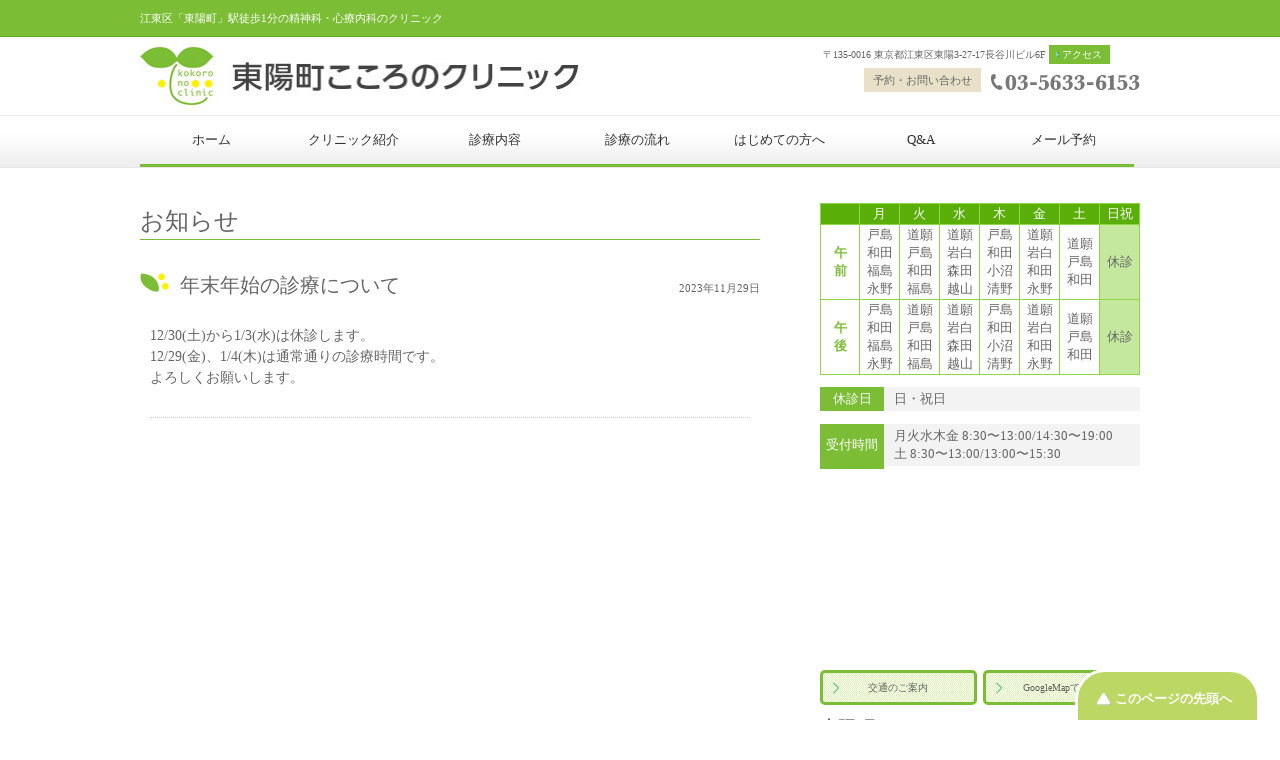

--- FILE ---
content_type: text/html; charset=UTF-8
request_url: https://toyocho-kokoro.com/%E5%B9%B4%E6%9C%AB%E5%B9%B4%E5%A7%8B%E3%81%AE%E8%A8%BA%E7%99%82%E3%81%AB%E3%81%A4%E3%81%84%E3%81%A6-9/
body_size: 8245
content:
<!DOCTYPE html PUBLIC "-//W3C//DTD XHTML 1.0 Transitional//EN" "https://www.w3.org/TR/xhtml1/DTD/xhtml1-transitional.dtd">
<html xmlns="https://www.w3.org/1999/xhtml" dir="ltr" xml:lang="ja" lang="ja" xmlns:fb="https://www.facebook.com/2008/fbml">
<head>
<!-- Google Tag Manager -->
<script>(function(w,d,s,l,i){w[l]=w[l]||[];w[l].push({'gtm.start':
new Date().getTime(),event:'gtm.js'});var f=d.getElementsByTagName(s)[0],
j=d.createElement(s),dl=l!='dataLayer'?'&l='+l:'';j.async=true;j.src=
'https://www.googletagmanager.com/gtm.js?id='+i+dl;f.parentNode.insertBefore(j,f);
})(window,document,'script','dataLayer','GTM-KKSDX9G');</script>
<!-- End Google Tag Manager -->
<meta http-equiv="Content-Type" content="text/html; charset=UTF-8" />
<title>年末年始の診療について | 精神科・心療内科なら江東区「東陽町こころのクリニック」</title>
<meta name="viewport" content="width=device-width,initial-scale=1.0,minimum-scale=1.0,maximum-scale=1.0,user-scalable=no">
<meta http-equiv="Content-Style-Type" content="text/css" />
<meta http-equiv="Content-Script-Type" content="text/javascript" />
<!--[if IE]><meta http-equiv="imagetoolbar" content="no" /><![endif]-->

<link rel="stylesheet" href="https://toyocho-kokoro.com/wp-content/themes/keni62_wp_healthy_150506/common.css" type="text/css" media="all" />
<link rel="stylesheet" href="https://toyocho-kokoro.com/wp-content/themes/keni62_wp_healthy_150506/layout.css" type="text/css" media="all" />
<link rel="stylesheet" href="https://toyocho-kokoro.com/wp-content/themes/keni62_wp_healthy_150506/design.css" type="text/css" media="all" />
<link rel="stylesheet" href="https://toyocho-kokoro.com/wp-content/themes/keni62_wp_healthy_150506/mobile_layout.css" type="text/css" media="all" />
<link rel="stylesheet" href="https://toyocho-kokoro.com/wp-content/themes/keni62_wp_healthy_150506/advanced.css" type="text/css" media="all" />
<link rel="stylesheet" href="https://toyocho-kokoro.com/wp-content/themes/keni62_wp_healthy_150506/print.css" type="text/css" media="print" />
<link rel="stylesheet" href="https://toyocho-kokoro.com/wp-content/themes/keni62_wp_healthy_150506/original.css" type="text/css" media="all" />
<link rel="stylesheet" href="https://toyocho-kokoro.com/wp-content/themes/keni62_wp_healthy_150506/jquery.bxslider.css" type="text/css" media="all" />
<link rel="shortcut icon" type="image/x-icon" href="https://toyocho-kokoro.com/wp-content/themes/keni62_wp_healthy_150506/favicon.ico" />
<link rel="apple-touch-icon" href="https://toyocho-kokoro.com/wp-content/themes/keni62_wp_healthy_150506/images/home-icon.png" />
<link rel="alternate" type="application/atom+xml" title="東陽町 こころのクリニック Atom Feed" href="https://toyocho-kokoro.com/feed/atom/" />
<link rel="alternate" type="application/rss+xml" title="東陽町 こころのクリニック &raquo; フィード" href="https://toyocho-kokoro.com/feed/" />
<link rel="alternate" type="application/rss+xml" title="東陽町 こころのクリニック &raquo; コメントフィード" href="https://toyocho-kokoro.com/comments/feed/" />
		<script type="text/javascript">
			window._wpemojiSettings = {"baseUrl":"https:\/\/s.w.org\/images\/core\/emoji\/72x72\/","ext":".png","source":{"concatemoji":"https:\/\/toyocho-kokoro.com\/wp-includes\/js\/wp-emoji-release.min.js?ver=4.2.1"}};
			!function(a,b,c){function d(a){var c=b.createElement("canvas"),d=c.getContext&&c.getContext("2d");return d&&d.fillText?(d.textBaseline="top",d.font="600 32px Arial","flag"===a?(d.fillText(String.fromCharCode(55356,56812,55356,56807),0,0),c.toDataURL().length>3e3):(d.fillText(String.fromCharCode(55357,56835),0,0),0!==d.getImageData(16,16,1,1).data[0])):!1}function e(a){var c=b.createElement("script");c.src=a,c.type="text/javascript",b.getElementsByTagName("head")[0].appendChild(c)}var f;c.supports={simple:d("simple"),flag:d("flag")},c.supports.simple&&c.supports.flag||(f=c.source||{},f.concatemoji?e(f.concatemoji):f.wpemoji&&f.twemoji&&(e(f.twemoji),e(f.wpemoji)))}(window,document,window._wpemojiSettings);
		</script>
		<style type="text/css">
img.wp-smiley,
img.emoji {
	display: inline !important;
	border: none !important;
	box-shadow: none !important;
	height: 1em !important;
	width: 1em !important;
	margin: 0 .07em !important;
	vertical-align: -0.1em !important;
	background: none !important;
	padding: 0 !important;
}
</style>
<script type='text/javascript' src='https://toyocho-kokoro.com/wp-includes/js/jquery/jquery.js?ver=1.11.2'></script>
<script type='text/javascript' src='https://toyocho-kokoro.com/wp-includes/js/jquery/jquery-migrate.min.js?ver=1.2.1'>
</script>
<script type='text/javascript' src="https://ajax.googleapis.com/ajax/libs/jquery/1.11.2/jquery.min.js"></script>
<script type='text/javascript' src='https://toyocho-kokoro.com/wp-content/themes/keni62_wp_healthy_150506/js/heightLine.js'>
</script>
<link rel="EditURI" type="application/rsd+xml" title="RSD" href="https://toyocho-kokoro.com/xmlrpc.php?rsd" />
<link rel="wlwmanifest" type="application/wlwmanifest+xml" href="https://toyocho-kokoro.com/wp-includes/wlwmanifest.xml" /> 
<meta name="generator" content="WordPress 4.2.1" />
<link rel="stylesheet" href="https://toyocho-kokoro.com/wp-content/themes/keni62_wp_healthy_150506/original.css" type="text/css" media="all" />
<script type='text/javascript' src='https://toyocho-kokoro.com/wp-content/themes/keni62_wp_healthy_150506/js/original.js'></script>
<script type='text/javascript' src='https://toyocho-kokoro.com/wp-content/themes/keni62_wp_healthy_150506/js/auto_birth.js'></script>
<script type='text/javascript' src='https://toyocho-kokoro.com/wp-content/themes/keni62_wp_healthy_150506/js/jquery.bxslider.min.js'></script>
<script src="https://toyocho-kokoro.com/wp-content/themes/keni62_wp_healthy_150506/js/jquery.autoKana.js"></script>
<script type="text/javascript">
$(document).ready(function(){
});
</script>

<script type='text/javascript'>
$(window).load(function() {
$(".s_box").heightLine();
});
</script>
<script type="text/javascript">
$(document).ready(function(){
$('.bxslider').bxSlider({
		auto:true,
		speed:1000,
		mode: 'fade',
		captions: false,
		pager: false
	});

});
</script>


<!-- All in One SEO Pack 2.3.12 by Michael Torbert of Semper Fi Web Design[744,764] -->
<meta name="description"  content="12/30(土)から1/3(水)は休診します。 12/29(金)、1/4(木)は通常通りの診療時間です。 よろしくお願いします。" />

<link rel="canonical" href="https://toyocho-kokoro.com/%e5%b9%b4%e6%9c%ab%e5%b9%b4%e5%a7%8b%e3%81%ae%e8%a8%ba%e7%99%82%e3%81%ab%e3%81%a4%e3%81%84%e3%81%a6-9/" />
<!-- /all in one seo pack -->
<link rel='dns-prefetch' href='//ajax.googleapis.com' />
<link rel='dns-prefetch' href='//s.w.org' />
<link rel="alternate" type="application/rss+xml" title="精神科・心療内科なら江東区「東陽町こころのクリニック」 &raquo; フィード" href="https://toyocho-kokoro.com/feed/" />
<link rel="alternate" type="application/rss+xml" title="精神科・心療内科なら江東区「東陽町こころのクリニック」 &raquo; コメントフィード" href="https://toyocho-kokoro.com/comments/feed/" />
		<script type="text/javascript">
			window._wpemojiSettings = {"baseUrl":"https:\/\/s.w.org\/images\/core\/emoji\/2.2.1\/72x72\/","ext":".png","svgUrl":"https:\/\/s.w.org\/images\/core\/emoji\/2.2.1\/svg\/","svgExt":".svg","source":{"concatemoji":"https:\/\/toyocho-kokoro.com\/wp-includes\/js\/wp-emoji-release.min.js?ver=4.7.29"}};
			!function(t,a,e){var r,n,i,o=a.createElement("canvas"),l=o.getContext&&o.getContext("2d");function c(t){var e=a.createElement("script");e.src=t,e.defer=e.type="text/javascript",a.getElementsByTagName("head")[0].appendChild(e)}for(i=Array("flag","emoji4"),e.supports={everything:!0,everythingExceptFlag:!0},n=0;n<i.length;n++)e.supports[i[n]]=function(t){var e,a=String.fromCharCode;if(!l||!l.fillText)return!1;switch(l.clearRect(0,0,o.width,o.height),l.textBaseline="top",l.font="600 32px Arial",t){case"flag":return(l.fillText(a(55356,56826,55356,56819),0,0),o.toDataURL().length<3e3)?!1:(l.clearRect(0,0,o.width,o.height),l.fillText(a(55356,57331,65039,8205,55356,57096),0,0),e=o.toDataURL(),l.clearRect(0,0,o.width,o.height),l.fillText(a(55356,57331,55356,57096),0,0),e!==o.toDataURL());case"emoji4":return l.fillText(a(55357,56425,55356,57341,8205,55357,56507),0,0),e=o.toDataURL(),l.clearRect(0,0,o.width,o.height),l.fillText(a(55357,56425,55356,57341,55357,56507),0,0),e!==o.toDataURL()}return!1}(i[n]),e.supports.everything=e.supports.everything&&e.supports[i[n]],"flag"!==i[n]&&(e.supports.everythingExceptFlag=e.supports.everythingExceptFlag&&e.supports[i[n]]);e.supports.everythingExceptFlag=e.supports.everythingExceptFlag&&!e.supports.flag,e.DOMReady=!1,e.readyCallback=function(){e.DOMReady=!0},e.supports.everything||(r=function(){e.readyCallback()},a.addEventListener?(a.addEventListener("DOMContentLoaded",r,!1),t.addEventListener("load",r,!1)):(t.attachEvent("onload",r),a.attachEvent("onreadystatechange",function(){"complete"===a.readyState&&e.readyCallback()})),(r=e.source||{}).concatemoji?c(r.concatemoji):r.wpemoji&&r.twemoji&&(c(r.twemoji),c(r.wpemoji)))}(window,document,window._wpemojiSettings);
		</script>
		<style type="text/css">
img.wp-smiley,
img.emoji {
	display: inline !important;
	border: none !important;
	box-shadow: none !important;
	height: 1em !important;
	width: 1em !important;
	margin: 0 .07em !important;
	vertical-align: -0.1em !important;
	background: none !important;
	padding: 0 !important;
}
</style>
<link rel='stylesheet' id='contact-form-7-css'  href='https://toyocho-kokoro.com/wp-content/plugins/contact-form-7/includes/css/styles.css?ver=4.7' type='text/css' media='all' />
<link rel='stylesheet' id='jquery-ui-smoothness-css'  href='https://toyocho-kokoro.com/wp-content/plugins/contact-form-7/includes/js/jquery-ui/themes/smoothness/jquery-ui.min.css?ver=1.10.3' type='text/css' media='screen' />
<script type='text/javascript' src='https://ajax.googleapis.com/ajax/libs/jqueryui/1.10.3/i18n/jquery.ui.datepicker-ja.js?ver=4.7.29'></script>
<script type='text/javascript' src='https://toyocho-kokoro.com/wp-includes/js/jquery/jquery.js?ver=1.12.4'></script>
<script type='text/javascript' src='https://toyocho-kokoro.com/wp-includes/js/jquery/jquery-migrate.min.js?ver=1.4.1'></script>
<link rel='https://api.w.org/' href='https://toyocho-kokoro.com/wp-json/' />
<link rel="EditURI" type="application/rsd+xml" title="RSD" href="https://toyocho-kokoro.com/xmlrpc.php?rsd" />
<link rel="wlwmanifest" type="application/wlwmanifest+xml" href="https://toyocho-kokoro.com/wp-includes/wlwmanifest.xml" /> 
<link rel='prev' title='12/6の越山外来は休診します' href='https://toyocho-kokoro.com/126%e3%81%ae%e8%b6%8a%e5%b1%b1%e5%a4%96%e6%9d%a5%e3%81%af%e4%bc%91%e8%a8%ba%e3%81%97%e3%81%be%e3%81%99/' />
<link rel='next' title='2/26(月) 永野医師は休診します' href='https://toyocho-kokoro.com/226%e6%9c%88-%e6%b0%b8%e9%87%8e%e5%8c%bb%e5%b8%ab%e3%81%af%e4%bc%91%e8%a8%ba%e3%81%97%e3%81%be%e3%81%99/' />
<meta name="generator" content="WordPress 4.7.29" />
<link rel='shortlink' href='https://toyocho-kokoro.com/?p=1152' />
<link rel="alternate" type="application/json+oembed" href="https://toyocho-kokoro.com/wp-json/oembed/1.0/embed?url=https%3A%2F%2Ftoyocho-kokoro.com%2F%25e5%25b9%25b4%25e6%259c%25ab%25e5%25b9%25b4%25e5%25a7%258b%25e3%2581%25ae%25e8%25a8%25ba%25e7%2599%2582%25e3%2581%25ab%25e3%2581%25a4%25e3%2581%2584%25e3%2581%25a6-9%2F" />
<link rel="alternate" type="text/xml+oembed" href="https://toyocho-kokoro.com/wp-json/oembed/1.0/embed?url=https%3A%2F%2Ftoyocho-kokoro.com%2F%25e5%25b9%25b4%25e6%259c%25ab%25e5%25b9%25b4%25e5%25a7%258b%25e3%2581%25ae%25e8%25a8%25ba%25e7%2599%2582%25e3%2581%25ab%25e3%2581%25a4%25e3%2581%2584%25e3%2581%25a6-9%2F&#038;format=xml" />
<meta name="google-site-verification" content="hb4BkkTqnw6E3vai-9EpML8JO8b_X615PWgR2HH7n3U" />
</head>

<body class="home blog logged-in col1">
<!-- Google Tag Manager (noscript) -->
<noscript><iframe src="https://www.googletagmanager.com/ns.html?id=GTM-KKSDX9G"
height="0" width="0" style="display:none;visibility:hidden"></iframe></noscript>
<!-- End Google Tag Manager (noscript) -->

<div id="fb-root"></div>
<div id="container">

<div id="top">
<div id="top-in">
<h1>江東区「東陽町」駅徒歩1分の精神科・心療内科のクリニック</h1>
</div>
</div>
<!--▼ヘッダー-->
<div id="header">
<div id="header-in">

<div id="header-title">
  <p class="header-logo"><a href="https://toyocho-kokoro.com"><img src="https://toyocho-kokoro.com/original_img/top_03.jpg" width="100%" /></a></p>
  <div class="header-title-in">
    <p class="f_address">〒135-0016 東京都江東区東陽3-27-17長谷川ビル6F <span class="ac_btn"><a href="https://toyocho-kokoro.com/%E3%82%AF%E3%83%AA%E3%83%8B%E3%83%83%E3%82%AF%E7%B4%B9%E4%BB%8B#tra_info">アクセス</a></span></p>
    <p class="contact_btn"><span>予約・お問い合わせ</span>　<img class="tel_link01" src="https://toyocho-kokoro.com/original_img/h_tel.png" width="100%" /><a class="tel_link02" href="tel:0356336153"><img src="https://toyocho-kokoro.com/original_img/h_tel.png" width="100%" /></a></p>
  </div>
</div>
<!--
<h1>東陽町 こころのクリニック</h1>
-->
</div>



</div>
</div>
<!--▲ヘッダー-->


<!--▼グローバルナビ-->

<div id="global-nav">
<dl id="global-nav-in">
<dt class="btn-gnav">メニュー</dt>
<dd class="menu-wrap">
<ul id="menu" class="menu">
<li id="menu-item-46" class="first menu-item menu-item-type-custom menu-item-object-custom menu-item-46"><a href="/">ホーム</a></li>
<li id="menu-item-192" class="menu-item menu-item-type-post_type menu-item-object-page menu-item-192"><a href="https://toyocho-kokoro.com/%e3%82%af%e3%83%aa%e3%83%8b%e3%83%83%e3%82%af%e7%b4%b9%e4%bb%8b/">クリニック紹介</a></li>
<li id="menu-item-224" class="menu-item menu-item-type-post_type menu-item-object-page menu-item-has-children menu-item-224"><a href="https://toyocho-kokoro.com/%e8%a8%ba%e7%99%82%e5%86%85%e5%ae%b9/">診療内容</a><ul class="sub-menu">	<li id="menu-item-372" class="menu-item menu-item-type-post_type menu-item-object-page menu-item-372"><a href="https://toyocho-kokoro.com/%e8%a8%ba%e7%99%82%e5%86%85%e5%ae%b9-%e3%81%86%e3%81%a4%e7%97%85/">うつ病</a></li>
<li id="menu-item-540" class="menu-item menu-item-type-post_type menu-item-object-page menu-item-540"><a href="https://toyocho-kokoro.com/%e8%a8%ba%e7%99%82%e5%86%85%e5%ae%b9-%e5%8f%8c%e6%a5%b5%e6%80%a7%e9%9a%9c%e5%ae%b3/">双極性障害</a></li>
<li id="menu-item-373" class="menu-item menu-item-type-post_type menu-item-object-page menu-item-373"><a href="https://toyocho-kokoro.com/%e8%a8%ba%e7%99%82%e5%86%85%e5%ae%b9-%e7%9d%a1%e7%9c%a0%e9%9a%9c%e5%ae%b3/">睡眠障害</a></li>
<li id="menu-item-374" class="menu-item menu-item-type-post_type menu-item-object-page menu-item-374"><a href="https://toyocho-kokoro.com/%e8%a8%ba%e7%99%82%e5%86%85%e5%ae%b9-%e4%b8%8d%e5%ae%89%e9%9a%9c%e5%ae%b3/">不安障害</a></li>
<li id="menu-item-375" class="menu-item menu-item-type-post_type menu-item-object-page menu-item-375"><a href="https://toyocho-kokoro.com/%e8%a8%ba%e7%99%82%e5%86%85%e5%ae%b9-%e5%bc%b7%e8%bf%ab%e6%80%a7%e9%9a%9c%e5%ae%b3/">強迫性障害</a></li>
<li id="menu-item-543" class="menu-item menu-item-type-post_type menu-item-object-page menu-item-543"><a href="https://toyocho-kokoro.com/%e8%a8%ba%e7%99%82%e5%86%85%e5%ae%b9-%e9%81%a9%e5%bf%9c%e9%9a%9c%e5%ae%b3/">適応障害</a></li>
<li id="menu-item-581" class="menu-item menu-item-type-post_type menu-item-object-page menu-item-581"><a href="https://toyocho-kokoro.com/%e8%a8%ba%e7%99%82%e5%86%85%e5%ae%b9-%e7%99%ba%e9%81%94%e9%9a%9c%e5%ae%b3/">発達障害</a></li>
<li id="menu-item-376" class="menu-item menu-item-type-post_type menu-item-object-page menu-item-376"><a href="https://toyocho-kokoro.com/%e8%a8%ba%e7%99%82%e5%86%85%e5%ae%b9-%e5%bf%83%e8%ba%ab%e7%97%87%e3%83%bb%e8%ba%ab%e4%bd%93%e8%a1%a8%e7%8f%be%e6%80%a7%e9%9a%9c%e5%ae%b3/">心身症・身体表現性障害</a></li>
<li id="menu-item-377" class="menu-item menu-item-type-post_type menu-item-object-page menu-item-377"><a href="https://toyocho-kokoro.com/%e8%a8%ba%e7%99%82%e5%86%85%e5%ae%b9-%e7%b5%b1%e5%90%88%e5%a4%b1%e8%aa%bf%e7%97%87/">統合失調症</a></li>
<li id="menu-item-378" class="menu-item menu-item-type-post_type menu-item-object-page menu-item-378"><a href="https://toyocho-kokoro.com/%e8%a8%ba%e7%99%82%e5%86%85%e5%ae%b9-%e8%aa%8d%e7%9f%a5%e7%97%87/">認知症</a></li>
<li id="menu-item-371" class="menu-item menu-item-type-post_type menu-item-object-page menu-item-371"><a href="https://toyocho-kokoro.com/%e8%a8%ba%e7%99%82%e5%86%85%e5%ae%b9-%e3%82%ab%e3%82%a6%e3%83%b3%e3%82%bb%e3%83%aa%e3%83%b3%e3%82%b0/">カウンセリング</a></li>
</ul></li>
<li id="menu-item-355" class="menu-item menu-item-type-post_type menu-item-object-page menu-item-355"><a href="https://toyocho-kokoro.com/%e8%a8%ba%e7%99%82%e3%81%ae%e6%b5%81%e3%82%8c/">診療の流れ</a></li>
<li id="menu-item-309" class="menu-item menu-item-type-post_type menu-item-object-page menu-item-309"><a href="https://toyocho-kokoro.com/%e3%81%af%e3%81%98%e3%82%81%e3%81%a6%e3%81%ae%e6%96%b9%e3%81%b8/">はじめての方へ</a></li>
<li id="menu-item-356" class="menu-item menu-item-type-post_type menu-item-object-page menu-item-356"><a href="https://toyocho-kokoro.com/%e3%82%88%e3%81%8f%e3%81%82%e3%82%8b%e3%81%94%e8%b3%aa%e5%95%8f/">Q&#038;A</a></li>
<li id="menu-item-260" class="menu-item menu-item-type-post_type menu-item-object-page menu-item-260"><a href="https://toyocho-kokoro.com/%e3%83%a1%e3%83%bc%e3%83%ab%e3%81%a7%e3%81%ae%e3%81%94%e4%ba%88%e7%b4%84/">メール予約</a></li>
<li id="menu-item-1035" class="menu-item menu-item-type-custom menu-item-object-custom menu-item-1035"><a href="https://toyocho-kokoro.com/%e3%82%af%e3%83%aa%e3%83%8b%e3%83%83%e3%82%af%e7%b4%b9%e4%bb%8b/#to-access">アクセス</a></li>
</ul>
</dd>
</dl>
</div>



<!--
<div id="global-nav">
<dl id="global-nav-in">
<dt class="btn-gnav">メニュー</dt>
<dd class="menu-wrap">
<ul id="menu" class="menu">
<li id="menu-item-46" class="first menu-item menu-item-type-custom menu-item-object-custom current-menu-item current_page_item menu-item-46"><a href="/">ホーム</a></li>
<li id="menu-item-55" class="menu-item menu-item-type-custom menu-item-object-custom menu-item-55"><a href="/クリニック紹介/">クリニック紹介</a></li>
<li id="menu-item-58" class="menu-item menu-item-type-custom menu-item-object-custom menu-item-58"><a href="/診療内容/">診療内容</a></li>
<li id="menu-item-61" class="menu-item menu-item-type-custom menu-item-object-custom menu-item-61"><a href="/診療の流れ/">診療の流れ</a></li>
<li id="menu-item-68" class="menu-item menu-item-type-custom menu-item-object-custom menu-item-68"><a href="/初めての方へ/">初めての方へ</a></li>
<li id="menu-item-84" class="menu-item menu-item-type-custom menu-item-object-custom menu-item-84"><a href="/お知らせ/">お知らせ</a></li>
<li id="menu-item-47" class="menu-item menu-item-type-custom menu-item-object-custom menu-item-47"><a href="/Q&A/">Q&#038;A</a></li>
<li id="menu-item-52" class="menu-item menu-item-type-custom menu-item-object-custom menu-item-52"><a href="/お問い合わせ">お問い合わせ</a></li>
</ul>
</dd>
</dl>
</div>
-->
<!--▲グローバルナビ-->



<!--main-->
<div id="main">
<!--main-in-->
<!-- <div id="main-in"> -->

<!--▼パン屑ナビ-->
<!--
<div id="breadcrumbs">
<ol>
<li class="first" itemscope="itemscope" itemtype="https://data-vocabulary.org/Breadcrumb"><a href="https://toyocho-kokoro.com" itemprop="url"><span itemprop="title">精神科・心療内科なら江東区「東陽町こころのクリニック」 TOP</span></a></li>
<li itemscope="itemscope" itemtype="https://data-vocabulary.org/Breadcrumb"><a href="https://toyocho-kokoro.com/news/" title="news の全投稿を表示" rel="category tag" itemprop="url"><span itemprop="title">news</span></a></li>
<li><span>年末年始の診療について</span></li>
</ol>
</div>
-->
<!--▲パン屑ナビ-->

<!--▽メイン＆サブ-->

<div id="primary">
<h2 class="common_title">
			お知らせ
	</h2>
<!--▽メインコンテンツ-->
<div id="main-contents">



<div class="post">
<h2 class="post-title clearfix"><span class="date">2023年11月29日</span>年末年始の診療について</h2>
<!--
<p class="post-meta"><span class="post-data">2023年11月29日</span> [<span class="post-cat"><a href="https://toyocho-kokoro.com/news/" rel="category tag">news</a></span>]</p>

<ul class="sb m20-b">
<li class="sb-tweet"></li>
<li class="sb-hatebu"></li>
<li class="sb-gplus"></li>
<li class="sb-fb-like"></li>
</ul>-->
<div class="contents clearfix">

	<div class="article">
	<!--本文-->
	<p>12/30(土)から1/3(水)は休診します。<br />
12/29(金)、1/4(木)は通常通りの診療時間です。<br />
よろしくお願いします。</p>
	<!--/本文-->
	</div>
	<!--/article-->

	
	
</div>
<!--

<ul class="sb m20-b">
<li class="sb-tweet"></li>
<li class="sb-hatebu"></li>
<li class="sb-gplus"></li>
<li class="sb-fb-like"></li>
</ul>-->
</div>
<!--/post-->

<!--comment-->

<!--/comment-->




</div>
<!--△メインコンテンツ-->


<!--▽サブコンテンツ-->
<!--	<div id="sub-contents" class="sub-column">
	<div class="sub-contents-btn">サブコンテンツ</div>
	<div id="sub-contents-in">
</div>
</div>
-->
<!--△サブコンテンツ-->

</div><!--/primary-->

<!--△メイン＆サブ-->


<!-- サイドバー -->
<div id="side_bar">
<table>
<tbody>
<tr class="bg01">
<th></th>
<td>月</td>
<td>火</td>
<td>水</td>
<td>木</td>
<td>金</td>
<td>土</td>
<td>日祝</td>
</tr>
<tr>
<th class="bg02">午<br />前</th>
<td>戸島<br />和田<br />福島<br />永野</td>
<td>道願<br />戸島<br />和田<br />福島</td>
<td>道願<br />岩白<br />森田<br />越山</td>
<td>戸島<br />和田<br />小沼<br />清野</td>
<td>道願<br />岩白<br />和田<br />永野</td>
<td>道願<br />戸島<br />和田</td>
<td class="bg03">休診</td>
</tr>
<tr>
<th class="bg02">午<br />後</th>
<td>戸島<br />和田<br />福島<br />永野</td>
<td>道願<br />戸島<br />和田<br />福島</td>
<td>道願<br />岩白<br />森田<br />越山</td>
<td>戸島<br />和田<br />小沼<br />清野</td>
<td>道願<br />岩白<br />和田<br />永野</td>
<td>道願<br />戸島<br />和田</td>
<td class="bg03">休診</td>
</tr>
</tbody>
</table>
<dl class="side01 clearfix"><dt>休診日</dt><dd>日・祝日</dd></dl><dl class="side01 side02 clearfix"><dt>受付時間</dt><dd>月火水木金 8:30〜13:00/14:30〜19:00<br />
土 8:30〜13:00/13:00〜15:30</dd></dl>
<div class="access_left02"><iframe style="border: 0;" src="https://www.google.com/maps/embed?pb=!1m18!1m12!1m3!1d3241.2549615407333!2d139.8161375!3d35.670723599999995!2m3!1f0!2f0!3f0!3m2!1i1024!2i768!4f13.1!3m3!1m2!1s0x601888ffa132d26f%3A0x957888c4474d2b4a!2z44CSMTM1LTAwMTYg5p2x5Lqs6YO95rGf5p2x5Yy65p2x6Zm977yT5LiB55uu77yS77yX4oiS77yR77yXIOmVt-iwt-W3neODk-ODqw!5e0!3m2!1sja!2sjp!4v1431018417711" width="300" height="150" frameborder="0"></iframe></div>
<div class="access_right_sp02 clearfix">
<p class="btn01 traf"><a href="https://toyocho-kokoro.com/%E3%82%AF%E3%83%AA%E3%83%8B%E3%83%83%E3%82%AF%E7%B4%B9%E4%BB%8B#tra_info" data-ajax="false">交通のご案内</a></p>
<p class="btn01 google"><a href="https://goo.gl/maps/z0U2g" target="_blank">GoogleMapで見る</a></p>

</div>
<div class="access_right_sp02">
<h3>東陽町こころのクリニック</h3>
<p class="address">〒135-0016 東京都江東区東陽3-27-17 長谷川ビル6F</p>
<p class="contact_btn02">予約・お問い合わせ</p>
<p class="tel"><img class="tel_link01" src="https://toyocho-kokoro.com/original_img/top_10.jpg" alt="03-5633-6153" width="100%" /><a class="tel_link02" href="tel:0356336153"><img src="https://toyocho-kokoro.com/original_img/top_10.jpg" alt="03-5633-6153" width="100%" /></a></p>

</div>
<ul class="side_bar_menu">
<li><a href="https://toyocho-kokoro.com/クリニック紹介/">クリニック紹介</a></li>
	<li><a href="https://toyocho-kokoro.com/はじめての方へ/">はじめて受診する方へ</a></li>
	<li><a href="https://toyocho-kokoro.com/診療内容/">診療内容</a></li>
	<li><a href="https://toyocho-kokoro.com/診療の流れ/">診療の流れ</a></li>
	<li><a href="https://toyocho-kokoro.com/よくあるご質問/">Q&amp;A</a></li>
</ul>
<p class="banner01"><a href="https://toyocho-kokoro.com/%E5%8F%97%E8%A8%BA%E3%82%92%E5%8B%A7%E3%82%81%E3%82%89%E3%82%8C%E3%81%9F%E6%96%B9%E3%81%AB/">他の科から精神科・心療内科の<br />受診を勧められた方に</a></p>
<ul class="side_bar_menu"><li><a href="https://toyocho-kokoro.com/クリニック紹介/#staff">スタッフ募集</a></li></ul>
<p class="contact_form"><a href="https://toyocho-kokoro.com/メールでのご予約/">メールでのご予約はこちら</a></p>

</div>
<!--sidebar-->



<!-- </div> -->
<!--/main-in-->
<p class="bottom_menu"><span><a href="https://toyocho-kokoro.com/サイトマップ/">サイトマップ</a></span>　<span><a href="https://toyocho-kokoro.com/リンク/">リンク</a></span></p>
</div>
<!--/main-->


</div>
<!--▼フッター-->
<div id="footer">
<div id="footer-in">


<!--アドレスエリア-->
<div class="area01">
<p class="f_title"><a href="https://toyocho-kokoro.com/"><img src="../../../original_img/top_33.jpg" width="100%" alt="東陽町こころのクリニック"></a></p>
<p class="sub">精神科・心療内科のクリニック</p></br>
<p class="sub"><a href="https://shinagawa-kokoro.com/" target="_blank" style="color:#434343;link:#434343;vlink:#434343;alink:#434343;">港区品川・泉岳寺・白金・高輪エリアなら</br>「品川こころのクリニック」</a></p>
</div>
<!--/アドレスエリア-->


<!--フッターメニュー-->
<div class="area02">

<p class="f_address">〒135-0016 東京都江東区東陽3-27-17 長谷川ビル6F　<span class="ac_btn"><a href="https://toyocho-kokoro.com/%E3%82%AF%E3%83%AA%E3%83%8B%E3%83%83%E3%82%AF%E7%B4%B9%E4%BB%8B#tra_info">アクセス</a></span></p>
<p class="contact_btn"><a href="https://toyocho-kokoro.com/メールでのご予約/"><span>メールでのご予約</span></a>　<img src="https://toyocho-kokoro.com/original_img/top_41.jpg" width="100%" /></p>


</div>
<!--/フッターメニュー-->


</div>

</div>
<!--▲フッター-->




<!--コピーライト-->
<div class="copyright">
<p><small>東陽町 こころのクリニック <span>All Rights Reserved.</span></small></p>
</div>
<!--/コピーライト-->



<!--▼ページの先頭へ戻る-->
<p class="page-top"><a href="#container">このページの先頭へ</a></p>
<!--▲ページの先頭へ戻る-->

<script>
        jQuery(function() {
            jQuery('#main-image-in .dropdow').click(function() {
                jQuery(this).children('ul').toggleClass('active');
            })
        })
    </script>
<script type='text/javascript' src='https://toyocho-kokoro.com/wp-content/plugins/contact-form-7/includes/js/jquery.form.min.js?ver=3.51.0-2014.06.20'></script>
<script type='text/javascript'>
/* <![CDATA[ */
var _wpcf7 = {"recaptcha":{"messages":{"empty":"\u3042\u306a\u305f\u304c\u30ed\u30dc\u30c3\u30c8\u3067\u306f\u306a\u3044\u3053\u3068\u3092\u8a3c\u660e\u3057\u3066\u304f\u3060\u3055\u3044\u3002"}},"jqueryUi":"1"};
/* ]]> */
</script>
<script type='text/javascript' src='https://toyocho-kokoro.com/wp-content/plugins/contact-form-7/includes/js/scripts.js?ver=4.7'></script>
<script type='text/javascript' src='https://toyocho-kokoro.com/wp-content/themes/keni62_wp_healthy_150506/js/utility.js?ver=4.7.29'></script>
<script type='text/javascript' src='https://toyocho-kokoro.com/wp-content/themes/keni62_wp_healthy_150506/js/socialButton.js?ver=4.7.29'></script>
<script type='text/javascript' src='https://toyocho-kokoro.com/wp-includes/js/jquery/ui/core.min.js?ver=1.11.4'></script>
<script type='text/javascript' src='https://toyocho-kokoro.com/wp-includes/js/jquery/ui/datepicker.min.js?ver=1.11.4'></script>
<script type='text/javascript'>
jQuery(document).ready(function(jQuery){jQuery.datepicker.setDefaults({"closeText":"\u9589\u3058\u308b","currentText":"\u4eca\u65e5","monthNames":["1\u6708","2\u6708","3\u6708","4\u6708","5\u6708","6\u6708","7\u6708","8\u6708","9\u6708","10\u6708","11\u6708","12\u6708"],"monthNamesShort":["1\u6708","2\u6708","3\u6708","4\u6708","5\u6708","6\u6708","7\u6708","8\u6708","9\u6708","10\u6708","11\u6708","12\u6708"],"nextText":"\u6b21","prevText":"\u524d","dayNames":["\u65e5\u66dc\u65e5","\u6708\u66dc\u65e5","\u706b\u66dc\u65e5","\u6c34\u66dc\u65e5","\u6728\u66dc\u65e5","\u91d1\u66dc\u65e5","\u571f\u66dc\u65e5"],"dayNamesShort":["\u65e5","\u6708","\u706b","\u6c34","\u6728","\u91d1","\u571f"],"dayNamesMin":["\u65e5","\u6708","\u706b","\u6c34","\u6728","\u91d1","\u571f"],"dateFormat":"yy\u5e74mm\u6708d\u65e5","firstDay":1,"isRTL":false});});
</script>
<script type='text/javascript' src='https://toyocho-kokoro.com/wp-includes/js/jquery/ui/widget.min.js?ver=1.11.4'></script>
<script type='text/javascript' src='https://toyocho-kokoro.com/wp-includes/js/jquery/ui/button.min.js?ver=1.11.4'></script>
<script type='text/javascript' src='https://toyocho-kokoro.com/wp-includes/js/jquery/ui/spinner.min.js?ver=1.11.4'></script>
<script type='text/javascript' src='https://toyocho-kokoro.com/wp-includes/js/wp-embed.min.js?ver=4.7.29'></script>


</body>
<!--単一記事の投稿-->
</html>

--- FILE ---
content_type: text/css
request_url: https://toyocho-kokoro.com/wp-content/themes/keni62_wp_healthy_150506/original.css
body_size: 8350
content:
@charset "utf-8";
/* CSS Document */
* {
	box-sizing: border-box;	
}
body {
	font-family: "ヒラギノ角ゴ Pro W3", "Hiragino Kaku Gothic Pro";
	color: #666666;
	font-size: 12.5px;
	overflow: hidden;
	position: relative;
	-webkit-text-size-adjust: none;
}
.mb55 {
	margin-bottom: 55px !important;
}
.mb40 {
	margin-bottom: 40px !important;
}
#menu li a {
	font-weight: normal;
}
#menu-item-46 a {
	padding: 13px 0!important;
}
.current-menu-item {
	background-color: #e9e9e9;
}
.col1 #container,.col1 #main-image,.col1 #main {
	width: 100%;
	min-width: inherit;
	margin: auto;
}
.col1 #footer-in,.col1 .copyright p {
	max-width: 1000px;
	width: 100%;
}
#top {
	background-color: #7bbe35;
	border-bottom: 1px solid #68ad20;
	padding: 10px 0;
	margin: auto;
}
#top-in {
	font-size: 11px;
	color: #fff;	
}
.col1 #header {
	width: 100%;
	max-width: 1000px;
	min-width: inherit;
	margin: auto;
	padding: 10px 0;
}
.col1 #header-in {
	width: 100%;
	max-width: 1000px;
	min-width: inherit;
	padding: 0;
}
#header-title {
	width: 100%;
	max-width: 1000px;	
}
#header .header-logo {
	margin-bottom: 0;
	max-width: 440px;
	width: 45%;
	float: left;
}
.header-title-in {
	font-size: 10px;
	width: 317px;
	max-width: 317px;
	float: right;	
}
.ac_btn {
	color: #fff;
	padding: 4px 8px 4px 13px;
	background: url(../../../original_img/top_06.jpg) no-repeat 7px center;
	background-color: #7bbe35;	
}
.ac_btn a {
	color: #fff;
	text-decoration: none;
}
#header-title .contact_btn {
	text-align: right;
}
.contact_btn span {
	clear: both;
	font-size: 11px;
	background-color: #e8e0c8;
	padding: 6px 9px;	
}
.contact_btn a {
	color:#616161;
	text-decoration: none;

}
.contact_btn img {
	max-width: 149px;
	vertical-align: middle;
}
.header-title-in p {
	margin-bottom: 10px;	
}
.col1 #global-nav {
	min-width: inherit;
	width: 100%;
	border-bottom: 1px solid #e7e7e7;
	border-top: 1px solid #e7e7e7;
	margin-bottom: 35px;
}
#global-nav-in {
	max-width: 1000px;
	width: 100%;
	margin: auto;	
}
.col1 #global-nav-in {
	width: 100%;	
}
#global-nav #menu li {
  
  float: unset;
  margin: 0;
  list-style: none;
  border: none;
  border-bottom: medium solid #7bbe35;
  width: 14.2%;
  max-width: 142.85px;
  text-align: center;
  font-weight: bold;
}
#global-nav #menu li a {
	padding: 15px 0;
}
#global-nav #menu li a:hover {
	background-color: #e9e9e9;
}
#main {
	background-color: #fff;	
}
.col1 #main-in {
	margin-bottom: 15px;	
}
.col1 #main-in div {
	background-color: #fff!important;
}

.col1 #main-image-in {
	width: 100%;
	max-width: 1000px;
	padding: 0;
	margin-bottom: 40px;
}
#main-and-sub {
	max-width: 1000px;
	width: 100%;
	margin: auto;
}
#main-contents h2 {
	
}
#main-contents h2 span {
	margin: 0!important;
}
#main-contents ul {
	margin-left: 0;
}
.col1 #main-contents {
}
#main-contents dl.news dd.cat {
	display: none;
}

.col1 #main {
	width: 100%;
	max-width: 1000px;
	color: #666666;
	margin: 0 auto 0 auto;
}
#primary {
	width: 62%;
	float: left;
	margin-bottom: 20px;
}
#primary h2 {
	font-weight: bold;
	font-size: 18px;
	margin: 0 0 10px;
	padding: 0 0 5px 40px;
	font-size: 18px;
	background: url(../../../original_img/top_15.jpg) no-repeat left 3px;
	border-bottom: 1px solid #7bbe35;
	background-size: 30px 21px;
}
#primary .news_area ul {
	margin-bottom: 55px;
}
#primary .news_area ul li {
	padding: 10px 0;
	font-size: 11px;
}
.news_date {
	width: 100%;
	
}
.news_contents {
	width: 100%;
	
}
.news_area a {
	color: #f57f00;
	font-size: 13px;
}
.news_area h2 span.news_list {
	display: inline-block;
	float: right;
	background: url(../../../original_img/top_18.jpg) no-repeat left center;
	padding: 5px 0 3px 15px;
}
.news_area h2 span a {
	text-decoration: none;
	color: #7bbe35;
	font-size: 13px;
}


.access_left {
	width: 48%;
	position: relative;
	padding-bottom: 32%;
	padding-top: 30px;
	height: 0;
	overflow: hidden;
	float: left;
}
.access_left iframe,
.access_left object,
.access_left embed,
.access_left02 iframe,
.access_left02 object,
.access_left02 embed {
	position: absolute;
	top: 0;
	left: 0;
	width: 100%;

	height: 100%;
}
.access_right {
	width:49%;
	float: right;
}
.access_right h3 {
	font-size: 18px;
	font-weight: bold;
}
.access_right .address {


	font-size: 12px;
	margin-bottom: 5px;
}
.access_right .contact_btn02 {
	font-size: 11px;
	text-align: center;
	background-color: #e8e0c8;
	margin-bottom: 10px;
}
.access_right .tel {
	margin-bottom: 10px;
}
.access_right .btn01 {
	text-align: center;

	background: url(../../../original_img/top_27.jpg);
	border: 3px solid #7bbe35;
	border-radius: 5px;
	margin-bottom: 10px;
}
.access_right .btn01 a {
	display: inline-block;
	width: 100%;
	color: #616161;
	font-size: 15px;
	text-decoration: none;
	padding: 12px 0 12px 0;
	background: url(../../../original_img/arrow_01.png) no-repeat 10px center;
}
.access_right .btn01 a:hover {
	opacity: 0.7;
	-ms-filter: "alpha(opacity=70)";
}
.access_right_sp {
	display: none;
}
.access_left_sp {
	display: none;
}
#side_bar {
	width: 32%;
	float: right;
}
#side_bar table, #side_bar table tr, #side_bar table th, #side_bar table td {
	border-collapse: collapse;
	text-align: center;
	border: 1px solid #90d745;	
}
#side_bar table {
	margin-bottom: 10px;
}
#side_bar table .bg01 {
	background-color:#5aae08;
	color: #fff;
}
#side_bar table .bg02 {
	color: #7bbe35;
}
#side_bar table .bg03 {
	background-color: #c4e89e;
}


#side_bar .side01 dt {
	color: #fff;
	background-color: #7bbe35;
	width: 20%;
	text-align: center;
	float: left;
	padding: 3px 0;
}

#side_bar .side01 dd {
	background-color: #f3f3f3;
	width: 80%;
	float: left;
	margin: 0;
	padding: 3px 0 3px 3%;
}
#side_bar .side02 dt {
	  height: 3.6em;
	line-height: 3;
}
.side_bar_menu {
	margin: 20px 0 15px 0;
	clear: both;
}
.side_bar_menu li {
	list-style-type: none;
	width: 100%;
	text-align: center;
	margin-bottom: 10px;
	background: -moz-linear-gradient(top,  rgba(0,0,0,0) 0%, rgba(0,0,0,0.08) 100%); /* FF3.6+ */
	background: -webkit-gradient(linear, left top, left bottom, color-stop(0%,rgba(0,0,0,0)), color-stop(100%,rgba(0,0,0,0.08))); /* Chrome,Safari4+ */
	background: -webkit-linear-gradient(top,  rgba(0,0,0,0) 0%,rgba(0,0,0,0.08) 100%); /* Chrome10+,Safari5.1+ */
	background: -o-linear-gradient(top,  rgba(0,0,0,0) 0%,rgba(0,0,0,0.08) 100%); /* Opera 11.10+ */
	background: -ms-linear-gradient(top,  rgba(0,0,0,0) 0%,rgba(0,0,0,0.08) 100%); /* IE10+ */
	background: linear-gradient(to bottom,  rgba(0,0,0,0) 0%,rgba(0,0,0,0.08) 100%); /* W3C */
	filter: progid:DXImageTransform.Microsoft.gradient( startColorstr='#00000000', endColorstr='#14000000',GradientType=0 ); /* IE6-9 */
}
.side_bar_menu a {
	display: inline-block;
	width: 100%;
	text-decoration: none;
	font-size: 16px;
	color: #434343;
	padding: 12px 0;
	border: 1px solid #cccccc;
	background: url(../../../original_img/top_23.jpg) no-repeat 10px center;
	background-size: 15px 14px;
}
.side_bar_menu a:hover {
	opacity: 0.7;
	-ms-filter: "alpha(opacity=70)";

}
.banner01 {
	background: -moz-linear-gradient(top,  rgba(0,0,0,0) 0%, rgba(0,0,0,0.08) 100%); /* FF3.6+ */
	background: -webkit-gradient(linear, left top, left bottom, color-stop(0%,rgba(0,0,0,0)), color-stop(100%,rgba(0,0,0,0.08))); /* Chrome,Safari4+ */
	background: -webkit-linear-gradient(top,  rgba(0,0,0,0) 0%,rgba(0,0,0,0.08) 100%); /* Chrome10+,Safari5.1+ */
	background: -o-linear-gradient(top,  rgba(0,0,0,0) 0%,rgba(0,0,0,0.08) 100%); /* Opera 11.10+ */
	background: -ms-linear-gradient(top,  rgba(0,0,0,0) 0%,rgba(0,0,0,0.08) 100%); /* IE10+ */
	background: linear-gradient(to bottom,  rgba(0,0,0,0) 0%,rgba(0,0,0,0.08) 100%); /* W3C */
	filter: progid:DXImageTransform.Microsoft.gradient( startColorstr='#00000000', endColorstr='#14000000',GradientType=0 ); /* IE6-9 */
	margin-bottom: 15px;
}
.banner01 a {
	display: inline-block;
	width: 100%;
	text-decoration: none;
	font-size: 15px;
	color: #434343;
	padding: 12px 0 12px 30%;
	border: 1px solid #cccccc;
	background: url(../../../original_img/btn_bg.png) no-repeat left top;
}
.banner01 a span {
	display: inline-block;
	width: 100%;
	text-align: center;	
}
.banner01 a:hover {
	opacity: 0.7;
	-ms-filter: "alpha(opacity=70)";
}
.contact_form {
	text-align: center;
	background: rgb(251,201,112); /* Old browsers */
	background: -moz-linear-gradient(top,  rgba(251,201,112,1) 0%, rgba(251,177,71,1) 100%); /* FF3.6+ */
	background: -webkit-gradient(linear, left top, left bottom, color-stop(0%,rgba(251,201,112,1)), color-stop(100%,rgba(251,177,71,1))); /* Chrome,Safari4+ */
	background: -webkit-linear-gradient(top,  rgba(251,201,112,1) 0%,rgba(251,177,71,1) 100%); /* Chrome10+,Safari5.1+ */

	background: -o-linear-gradient(top,  rgba(251,201,112,1) 0%,rgba(251,177,71,1) 100%); /* Opera 11.10+ */
	background: -ms-linear-gradient(top,  rgba(251,201,112,1) 0%,rgba(251,177,71,1) 100%); /* IE10+ */
	background: linear-gradient(to bottom,  rgba(251,201,112,1) 0%,rgba(251,177,71,1) 100%); /* W3C */
	filter: progid:DXImageTransform.Microsoft.gradient( startColorstr='#fbc970', endColorstr='#fbb147',GradientType=0 ); /* IE6-9 */
	border: 1px solid #ffa749;
}
.contact_form a {
	display: inline-block;
	width: 100%;
	text-decoration: none;
	font-size: 15px;
	color: #434343;
	padding: 10px 0 10px 15px;
	border: 1px solid #cccccc;
	background: url(../../../original_img/top_30.jpg) no-repeat 10px center;
	border: 1px solid #ffe3b2;
	background-size: 15px 14px;
}
.contact_form a:hover {
	opacity: 0.7;
	-ms-filter: "alpha(opacity=70)";
}

.col1 #footer {
	min-width: inherit;
	background-color: #7bbe35;
	padding: 40px 0;
}
.col1 #footer-in {

}
#footer .area01 {
	width: 29%;
	padding-bottom: 0;
}
#footer .area01 p.sub {
	text-align: center;
	font-size: 13px;
	color: #434343;
}

.f_title {
	padding-bottom: 13px;
	margin-bottom: 10px;
	border-bottom: 1px solid #5aae08;
	max-width: 300px;
}
#footer .area02 {
	width: 60%;
}
#footer .area02 .ac_btn {
	background: url(../../../original_img/top_36.jpg) no-repeat 7px center;
	background-color: #5aae08;
}
#footer .area02 .ac_btn a {
	text-decoration: none;
	color: #fff;
}
#footer .contact_btn img {
	max-width: 239px;	
}
.f_address {
	margin-bottom: 10px;
	font-size: 10px;
}

#footer .area02 .contact_btn span {
	background-color: #f3942f;
	padding: 8px 15px;	
}
#footer .contact_btn a {
	text-decoration: none;
	color: #fff;
}#footer .contact_btn a:hover {
	color: #fff;
}
.col1 .copyright {
	min-width: inherit;
	background-color: #f4f1e8;
	padding: 12px 0;
	font-size: 10px;
}
.bottom_menu {
	clear: both;
	margin-bottom: 20px;
	margin-top: 60px;

}
.bottom_menu span {
	background: url(../../../original_img/SP_top_03.jpg) no-repeat left center;
	background-size: 5px;
	padding-left: 10px;
}
.bottom_menu a {
	text-decoration: none;
	color: #434343;
}
.access_left02 {
  width: 100%;
  position: relative;
  padding-bottom: 51%;
  padding-top: 15px;
  height: 0;
  overflow: hidden;
}

.clinic p {
	font-size: 14px;
	line-height: 1.8;	
}
#primary .common_title {
	background: none;
	padding: 0 0 0 0;
	font-size: 24px;
	margin-bottom: 15px;
	font-weight: normal;
}
#primary .common_title span {
		font-size: 14px;
		font-weight: normal;
		color: #7bbe35;
		display: inline-block;
		margin-left: 15px;
}
.c_bg {
	background: url(../../../original_img/clinic_bg_03.jpg) no-repeat left top;
	background-size: contain;
	position: relative;
	padding: 13%;
}
.c_img {
	max-width: 335px;
	margin: 20px auto;
}
.common_title02 {
	border: 1px solid #cccccc;
	background: -moz-linear-gradient(top,  rgba(0,0,0,0) 0%, rgba(0,0,0,0.08) 100%); /* FF3.6+ */
	background: -webkit-gradient(linear, left top, left bottom, color-stop(0%,rgba(0,0,0,0)), color-stop(100%,rgba(0,0,0,0.08))); /* Chrome,Safari4+ */
	background: -webkit-linear-gradient(top,  rgba(0,0,0,0) 0%,rgba(0,0,0,0.08) 100%); /* Chrome10+,Safari5.1+ */
	background: -o-linear-gradient(top,  rgba(0,0,0,0) 0%,rgba(0,0,0,0.08) 100%); /* Opera 11.10+ */
	background: -ms-linear-gradient(top,  rgba(0,0,0,0) 0%,rgba(0,0,0,0.08) 100%); /* IE10+ */
	background: linear-gradient(to bottom,  rgba(0,0,0,0) 0%,rgba(0,0,0,0.08) 100%); /* W3C */
	filter: progid:DXImageTransform.Microsoft.gradient( startColorstr='#00000000', endColorstr='#14000000',GradientType=0 ); /* IE6-9 */
	padding: 6px;
	font-size: 18px;
	font-weight: bold;
	clear: both;
	margin-bottom: 15px;
}
.clinic h3 {
	margin-bottom: 15px;	
}
.common_title02 span {
	display: inline-block;
	border-left: 5px solid #5aae08;
	padding-left: 12px;
}
.c_img {
	max-width: 335px;
	margin: 20px auto;
}



.clinic .common_title03 {
	border-bottom: 1px solid #7bbe35;
	font-size: 22px;
	font-weight: bold;
	width: 100%;
}
.clinic .ruby {
	margin-bottom: -10px;
	font-size: 11px;
}
.clinic .common_title03 span {
	font-size: 14px;
	color: #7bbe35;
	font-weight: normal;
	padding-top: 8px;
	margin-left: 20px;
}

.clinic table {
	font-size: 14px;
	width: 100%;
	border-collapse: collapse;
	float: left;
	margin-bottom: 50px;
}
.clinic tr {
	border-bottom: 1px dotted #ccc;
}
.clinic th {
	width: 30%;
	font-size: 11px;
	text-align: left;
}
.clinic td {
	padding: 10px 0;	
}
.shozoku {
	width: 100%;
	float: right;
}
.shozoku1 {
	text-align: center;
	background-color: #7bbe35;
	color: #fff;
	padding: 15px 0;
}
.shozoku2 {
	background-color: #f3f3f3;
	padding: 10px 12%;
}
.a0 {
	margin-bottom: 15px;	
}
.clinic .a1 {
	width: 60%;
	float: left;	
}
.clinic .a1 span {
	font-size: 20px;
	font-weight: bold;
}
.clinic .a2 {
	text-align: center;
	background: url(../../../original_img/top_27.jpg);
	border: 3px solid #7bbe35;
	border-radius: 5px;
	margin-bottom: 10px;
	width: 35%;
	float: right;
	margin-top: 15px;	
}
.clinic .a2 a {
	display: inline-block;
	width: 100%;
	color: #616161;
	font-size: 15px;
	text-decoration: none;
	padding: 7px 0 7px 0;
	background: url(../../../original_img/arrow_01.png) no-repeat 10px center;
}
.clinic .a2 a:hover {
	opacity: 0.7;
	-ms-filter: "alpha(opacity=70)";

}
.b0 {
	clear: both;	
}
.clinic .b0 span {
	background-color: #e8e0c8;
	display: block;
	width: 100%;
	padding: 2px 0 2px 10px;
	margin-bottom: 10px;
	font-size: 12px;
}
.clinic .b1 {
	width: 61%;
	float: left;
	margin-bottom: 60px;
}
.clinic .b2 {
	width: 35%;
	float: right;
	font-size: 12px;
	border: 2px solid #7bbe35;
	padding: 15px;
}
.access_left02 iframe {
	width: 100%;	
}
.access_right_sp02 .btn01 {
	text-align: center;
	background: url(../../../original_img/top_27.jpg);
	border: 3px solid #7bbe35;
	border-radius: 5px;
	margin: 10px 0;
	width: 49%;
}
.access_right_sp02 .btn01 a {
	display: inline-block;
	width: 100%;
	color: #616161;
	font-size: 10px;
	text-decoration: none;
	padding: 7px 0 7px 0;
	background: url(../../../original_img/arrow_01.png) no-repeat 10px center;
	background-size: 6px;
}
.access_right_sp02 .btn01 a:hover {
	opacity: 0.7;
	-ms-filter: "alpha(opacity=70)";
}
.traf {
	float: left;
}
.google {
	float: right;
}
.access_right_sp02 h3 {
	font-size: 18px;
	font-weight: bold;
}
.access_right_sp02 .address {
	font-size: 12px;
	margin-bottom: 5px;
}
.access_right_sp02 .contact_btn02 {
	font-size: 11px;
	text-align: center;
	background-color: #e8e0c8;
	margin-bottom: 10px;
}
.access_right_sp02 .tel {
	margin-bottom: 10px;
}
.article {
	border-bottom: 1px dotted #ccc;
	padding-bottom: 15px;
	margin-bottom: 15px;
}
.article .title {
	background: url(../../../original_img/top_15.jpg) no-repeat left center;
	padding: 6px 0 6px 40px;
	  background-size: 30px 21px;

}
.article .date {
	font-size: 11px;
}
.news_title {
	display: inline-block;
	margin-left: 10px;
}
.news_title a {
	font-size: 18px;
	color: #f57f00;
}
.article .detail {
	display: inline-block;
	float: right;
	padding-top: 5px;
}
.article .detail a {
	font-size: 11px;
	color: #7bbe35;
	text-decoration: none;
	background: url(../../../original_img/top_18.jpg) no-repeat left center;
	padding: 2px 0 0 15px;
}
.article .text {
	font-size: 14px;
}
.article .text span {
	display: block;
	width: 65%;
	float: right;	
}
.article .text img {
	width: 30%;
	display: block;
	float: left;
}
.pager {
	text-align: center;
}
.pager ul {
	display: inline-block;
}
.pager li {
  float: left;
  text-align: center;
  margin-right: 5px;
  list-style-type: none;
}
.pager li a, .pager li span {
  display: inline-block;
  width: 100%;
  background-color: #fff;
  border-radius: 3px;
  border: 1px solid #f2f2f2;
  padding: 10px;
  color: #666666;
  text-decoration: none;
}
.pager li.dot {
  padding: 12px 14px;
}
.pager li span.current {
	color: #fff;
	background-color: #666666;
}
#primary h2.post-title {
	border: none;
	margin: 30px 0 20px 0;
	font-size: 20px;
	font-weight: normal;
}
#primary h2.post-title span.date {
	font-size: 11px;
	font-weight: normal;
	display: inline-block;
	float: right;
	padding-top: 10px;
}
.article p img {
	width: 100%;
	height: auto;
	margin-bottom: 15px;
}
.s_box {
	width: 32%;
	background-color: #f7f6f0;
	box-shadow: 2px 2px 2px #666666;
	padding-bottom: 10px;
	margin-bottom: 15px;
	position: relative;
	float: left;
}
.s_title {
	font-size: 17px;
	color: #f3942f;
	text-align: center;
	padding: 8px 0;
	border-bottom: 1px solid #f3942f;	
}
.s_img {
	margin: 3%;
}
.s_text {
	margin: 0px 3% 50px 5%;
	font-size: 11px;	
}
.s_btn {
	width: 90%;
	margin: 0 auto;
	background-color: #fff;
	text-align: center;
	border-radius: 5px;
	position: absolute;
	bottom: 5%;
	left: 5%;
}
.s_btn a {
	display: block;
	width: 100%;
	color: #616161;
	text-decoration: none;
	font-size: 12px;
	background: url(../../../original_img/healthservice_16.jpg) no-repeat 25% center;
	padding: 7px 0;
}
.s_box02 {
	background-color: #ecf9e0;
}
.s_box02 .s_title {
	color: #5aae08;
	border-bottom: 1px solid #5aae08;
}
.s_box02 .s_btn a {
	background: url(../../../original_img/healthservice_13.jpg) no-repeat 25% center;
}
.mLR2 {
	margin: 0 2% 15px 2%;
}
.form_area {
		border: 6px solid #eeeeee;
		padding: 4%;
}
.form_area table {
	text-align: left;
	border-collapse: collapse;
	margin-bottom: 15px;
}
.form_area table tr {
	border-bottom: 1px solid #eeeeee;
}
.form_area table tr.brn {
	border: none	
}
.form_area table th {
	width: 27%;
	padding: 10px 0;
	vertical-align: initial;	
}
.form_area table td {
	width: 71%;
	padding: 10px 0 10px 5%;
}
.required {
	font-size: 9px;
	color: red;	
}
.form_area input {
	box-shadow: 1px 1px 2px #eeeded inset;
}
.f_name input {
	width: 60%;	
}
.f_sex input {
	width: auto;	
}
.f_tel input {
	width: 20%;	
}
.form_area select {
	border-radius: 5px;
	padding: 0 7px;
	font-size: 12px;
	background: -moz-linear-gradient(top,  rgba(0,0,0,0) 0%, rgba(2,2,2,0) 1%, rgba(221,221,221,0.65) 100%); /* FF3.6+ */
	background: -webkit-gradient(linear, left top, left bottom, color-stop(0%,rgba(0,0,0,0)), color-stop(1%,rgba(2,2,2,0)), color-stop(100%,rgba(221,221,221,0.65))); /* Chrome,Safari4+ */
	background: -webkit-linear-gradient(top,  rgba(0,0,0,0) 0%,rgba(2,2,2,0) 1%,rgba(221,221,221,0.65) 100%); /* Chrome10+,Safari5.1+ */
	background: -o-linear-gradient(top,  rgba(0,0,0,0) 0%,rgba(2,2,2,0) 1%,rgba(221,221,221,0.65) 100%); /* Opera 11.10+ */
	background: -ms-linear-gradient(top,  rgba(0,0,0,0) 0%,rgba(2,2,2,0) 1%,rgba(221,221,221,0.65) 100%); /* IE10+ */
	background: linear-gradient(to bottom,  rgba(0,0,0,0) 0%,rgba(2,2,2,0) 1%,rgba(221,221,221,0.65) 100%); /* W3C */
	filter: progid:DXImageTransform.Microsoft.gradient( startColorstr='#00000000', endColorstr='#a6dddddd',GradientType=0 ); /* IE6-9 */

}
.form_area table td.f_mail {
	padding-bottom: 0;
	
}
.form_area table td.f_mail input {
	  display: inline-block;
      vertical-align: top;
}
.form_area table td.f_mail span {
	  display: inline-block;
	  width: 50%;
	  margin-left: 1%;
}
.form_area textarea {
	width: 100%;
	height: 100px;	
}
.mb15 {
	margin-bottom: 15px;	
}
.yoyaku select {
	width: 31%;
	font-size: 10px;
	margin-bottom: 10px;
	padding: 3px 2px;
}
.form_area .yoyaku td {
	font-size: 12px;
	padding: 10px 0 0 3%;	
}
.policy {
	background-color: #e8e0c8;
	padding: 3px 0;
	text-align: center;	
	margin: 10px 0;
}
.form_btn {
	text-align: center;
	margin: 20px 0;
}
.form_btn span {
	display: block;	
}
.submit_btn {
	width: 100%;
	max-width: 305px;
	margin: 10px auto;
	border: 1px solid #a2da3c;
	background: rgb(149,211,43); /* Old browsers */
	background: -moz-linear-gradient(top,  rgba(149,211,43,1) 0%, rgba(123,190,53,1) 100%); /* FF3.6+ */
	background: -webkit-gradient(linear, left top, left bottom, color-stop(0%,rgba(149,211,43,1)), color-stop(100%,rgba(123,190,53,1))); /* Chrome,Safari4+ */
	background: -webkit-linear-gradient(top,  rgba(149,211,43,1) 0%,rgba(123,190,53,1) 100%); /* Chrome10+,Safari5.1+ */
	background: -o-linear-gradient(top,  rgba(149,211,43,1) 0%,rgba(123,190,53,1) 100%); /* Opera 11.10+ */
	background: -ms-linear-gradient(top,  rgba(149,211,43,1) 0%,rgba(123,190,53,1) 100%); /* IE10+ */
	background: linear-gradient(to bottom,  rgba(149,211,43,1) 0%,rgba(123,190,53,1) 100%); /* W3C */
	filter: progid:DXImageTransform.Microsoft.gradient( startColorstr='#95d32b', endColorstr='#7bbe35',GradientType=0 ); /* IE6-9 */
	
}
.submit_btn a {
	display: block;
	width: 100%;
	color: #434343;
	font-size: 16px;
	text-decoration: none;
	padding: 10px 0;
	background: url(../../../original_img/arrow_02.png) no-repeat 15px center;
	border: 1px solid #a2da3c;
}
.submit_btn:hover {
	opacity: 0.7;
	-ms-filter: "alpha(opacity=70)";
}
.mail_sent {
	text-align: center;
	border: 6px solid #eeeeee;
  	padding: 4% 0 2% 0;
}
.counseling {
	padding: 4%;
	background-color: #ecf9e0;
}
.c_left {
	width: 30%;
	float: left;
}
.c_left p {
	margin-bottom: 15px;	
}
.left_text {
	background-color: #fff;
	font-size: 11px;
	border: 2px solid #7bbe35;
	padding: 5%;	
}
.c_right {
	width: 67%;
	float: right;
	line-height: 1.8;
}
.c_right p {
	margin-bottom: 15px;	
}
.to_list {
	text-align: right;	
}
.to_list a {
	text-decoration: none;
	background: url(../../../original_img/top_18.jpg) no-repeat left center;
	padding-left: 15px;
}
.to_list a:hover {
	text-decoration: underline;
}
.common_title02 span.utu_title {
	border-color: #f3942f;	
}
.utu {
	background-color: #f7f6f0;
	padding: 4%;	
}
.u_left {
	width: 30%;
	float: left;
}
.u_right p,.u_left p {
	margin-bottom: 15px;	
}

.u_right {
	width: 67%;
	float: right;
	line-height: 1.8;
}
.utu_bottom {
	clear: both;	
}
.utu_bottom h4 {
	font-size: 17px;
	color: #f3942f;
	border-bottom: 1px solid #f3942f;
	padding-bottom: 5px;
	margin-bottom: 15px;
}
.utu_bottom p {
	margin-bottom: 15px;
	line-height: 1.8;
	letter-spacing: -0.2px;
}
.flow_box {
	background-color: #ecf9e0;
	box-shadow: 1px 1px 1px #999;
	padding: 3%;
	margin-bottom: 15px;
	line-height: 1.5;
}
.flow_box h3 {
	border-bottom: 1px solid #5aae08;
	margin-bottom: 15px;	
}
.flow_box h3 img {
	max-width: 234px;	
}
.f_text {
	width: 100%;
	font-size: 12px;
	line-height: 1.5;	
	float: left;
}
.flow_box .contact_form {
	max-width: 300px;
	margin: 10px auto;;
	clear: both;	
}
.green02 {
	color: #5aae08;	
}
.f_img {
	width: 29%;
	float: right;	
}
.arrow_b {
	text-align: center;	
	margin-bottom: 15px;
}
.flow_box .to_list {
	text-align: left;
}
.first {
	line-height: 1.8;
	margin-bottom: 40px;
}
.first_top {
	font-size: 13px;
	line-height: 1.8;
	margin-bottom: 35px;
}
.top_left {
	widht: 100%;
	padding: 10% 0 0 9%;
	background: url(../../../original_img/first0_07.jpg) no-repeat left top;
}
.top_title {
	max-width: 360px;
	margin-bottom: 15px;
		
}
.top_text {
}
.top_right {
	width: 26%;
	float: right;
	margin-top: 15px;
}
.top_right p {
	margin-bottom: 15px;	
}
.mb35 {
	margin-bottom: 35px;	
}
.recommend {
	font-size: 14px;
	line-height: 1.5;	
}
.reco_img {
	max-width: 333px;
	width: 100%;
	margin: 0 auto 15px auto;
}
.reco_text {
	width: 80%;
	margin: auto;
}
.reco_text p {
	margin-bottom: 10px;	
}
.reco_bg {
	background: url(../../../original_img/reco_bg.jpg) no-repeat left top;
	background-size: contain;	
	padding: 12% 0;
}
.qa {
	margin-bottom: 50px;	
}
.qa ul{
	margin-bottom: 50px;
}
.qa ul li {
	list-style-type: none;
	margin-bottom: 12px;
	background-color: #f3f3f3;
	
}
.qa ul li img {
	display: block;
	max-width: 43px;
	vertical-align: middle;
	width: 7%;
	float: left;
}
.qa ul li span {
	display: block;
	width: 93%;
	height: 100%;
	padding: 10px 0 0 3%;
	float: left;
}
.qa ul li span a {
	font-size: 17px;
	font-weight: bold;
	color: #7bbe35;
	text-decoration: none;
	display: inline-block;
	width: 100%;
	height: 100%;
}
.qa dl dt {
	border-bottom: 1px solid #7bbe35;
	padding-bottom: 15px;
	margin-bottom: 15px;	
}
.qa dl dd {
	margin: 0 0 35px 0;
	font-size: 14px;	
}
.qa dl dt img {
	display: block;
	max-width: 43px;
	width: 7%;
	float: left;
}
.qa dl dt span {
	font-size: 17px;
	font-weight: bold;
	width: 93%;
	height: 100%;
	padding: 10px 0 0 3%;
	float: left;

}
.link dl {
	margin-bottom: 50px;
}
.link dt {
	background: url(../../../original_img/healthservice_16.jpg) no-repeat 5px center;
	padding-left: 20px;
	margin-bottom: 15px;
}
.link dt a {
	font-size: 16px;	
}
.link dd {
	font-size: 14px;
	margin: 0 0 15px 0;
	padding-bottom: 15px;
	border-bottom: 1px dotted #cccccc;
}
.link ul {
	
}
.link ul li {
	list-style-type: none;
	font-size: 16px;
	padding-bottom: 25px;
	margin-bottom: 25px;
	border-bottom: 1px dotted #cccccc;
}
.link ul li a {
	background: url(../../../original_img/healthservice_16.jpg) no-repeat 5px center;
	display: block;
	padding-left: 20px;
}
.link .link_p {
	font-size: 14px;
	margin: 20px 0 30px 0;
}
.sitemap {
	font-size: 14px;	
}
.sitemap ul li {
	list-style-type: none;
	margin-bottom: 15px;
	background: url(../../../original_img/healthservice_16.jpg) no-repeat 5px center;
	padding-left: 20px;
}
.sitemap ul li ul li{
	background: none;
}
.sitemap ul li.map01 {
	background-position: 5px 6px;
}
.sitemap ul li a {
	color: #f57f00;	
}
.sitemap ul li ul li a {
	color: #434343;
}
.sitemap ul li ul li span {
	color: #f57f00;
}
.sitemap ul li .map02 {
	margin-top: 10px;	
}
.sitemap ul li .map02 li {
	padding-left: 0;	
}
#menu {
	position: relative;
	display: flex;
    	flex-wrap: wrap;	
}
#global-nav #menu li ul.sub-menu {
	z-index: 999;
	width: 185px;
	margin-top: 3px;
	position: absolute;
  top: 95%;
  left: 25%;
}
#global-nav #menu li ul.sub-menu li {
	width: 100% !important;
	max-width: inherit;
	text-align: left;
	border-bottom: 2px solid #fff;
	background: rgba(196,232,158,0.9);
	filter:progid:DXImageTransform.Microsoft.Gradient(GradientType=0,StartColorStr=#99c4e89e,EndColorStr=#99c4e89e);/*IE8以下用*/	
}
#global-nav #menu li ul.sub-menu li a {
	font-size: 12px;
	padding: 5% 0 5% 10%;
}
#global-nav #menu li ul.sub-menu li a:hover {
	background-color: #c4e89e;
}
.article p {
	font-size: 14px;
}
.optional {
	font-size: 9px;
}
.f11px {
	font-size: 11px;
}
.not_found {
	width: 100%;
	max-width: 1000px;
	font-size: 22px;
	margin: 100px auto;	
}
.box_link {
	display: block;
	width: 100%;
	height: 100%;
	position: absolute;
	top: 0;
	left: 0;	
}
.boxS_none input {
	box-shadow: none;	
}
.form_area table td.f_mail span.wpcf7-not-valid-tip {
	width: 100%;
}
select[name=birth-y] {
	width:30%;
}
.staff_box {
	margin-bottom: 30px;
}
  .top_lead {
	  margin-bottom: 55px;
	  text-decoration: none !important; 
  }
  .top_lead p {
		margin-bottom: 15px; 
	  text-decoration: none !important;  
  }
  .top_lead02 p.mb25 {
	  margin-bottom: 25px;  
  }
  #primary .top_lead h2,#primary .top_lead02 h2 {
		margin-bottom: 25px;  
  }
  .top_lead ul li {
	    float: left;
		width: 24.25%;
		margin-left: 1%;
	list-style-type: none;
  }
  .top_lead ul li.mL0 {
		margin-left: 0;  
  }
  .top_lead ul {
		margin-top: 25px;  
  }
  .top_lead02 p {
	  letter-spacing: 0.8px;
	  margin-bottom: 15px; 
  }
  .top_lead02 .common_title02 {
		margin-bottom: 25px;  
  }
  .top_lead02 p.mb110 {
		margin-bottom: 110px;  
  }
.bg_green {
	background-color: #ecf9e0;
	padding: 3% 3% 6% 3%;
	font-size: 12px;
}
.contact_form02 {
	max-width: 320px;
	margin: auto;
}
.top_lead small {
	font-size: 14px;
}
.mLR10 {
	margin: 0 10px;
}
#results {
	max-width: 3em;
}
.tel_link01 {
	display:inline-block;
}
.tel_link02 {
	display:none;
}









/*--------------------------------------------------------------------------------------------------------------------------------------------▼SP*/

@media only screen and (max-width: 750px) {

	
#top-in {
	text-align: center;
}
#header .header-logo {
	float: none;
	width: 90%;
	margin: 0 auto 15px auto;
}
.header-title-in {
	width: 90%;
	max-width: inherit;
	float: none;
	margin: auto;
	text-align: center;
}
.col1 #main-image {
	margin-bottom: 35px;
}
.f_address {
	display: none;
}
.contact_btn img {
	max-width: 160px;
}
#global-nav #menu li {
	max-width: inherit;
	width: 25%;
}
#global-nav #menu li a {
	font-size: 10px;
	border-right: 1px solid #e5e5e5;
    	border-left: 1px solid #fff;
}
#main-image {
	margin-bottom: 15px;
}
#primary {
	width: 90%;
	margin: 0 auto 25px auto;
	float: none;
}

#primary .news_area ul li p a {
	font-size: 9px;
}
.access_left {
	display: none;
}
.access_right {
	display: none;
}
.access_right_sp .address {
	font-size: 10px;
}
.access_right_sp {
	display: block;
	width: 90%;
	margin: 10px auto;
}
.access_left_sp {
  width: 90%;
  position: relative;
  padding-bottom: 32%;
  padding-top: 30px;
  height: 0;
  overflow: hidden;
  float: none;
	display: block;
	margin: 0 auto 15px auto;
}

.access_left_sp iframe,
.access_left_sp object,
.access_left_sp embed {
	position: absolute;
	top: 0;
	left: 0;
	width: 100%;
	height: 100%;
}

.access_right_sp h3 {
	font-size: 18px;
	font-weight: bold;
}
.access_right_sp .address {
	font-size: 10px;
	margin-bottom: 5px;
}
.access_right_sp .contact_btn02 {
	font-size: 11px;
	text-align: center;
	background-color: #e8e0c8;
	margin-bottom: 10px;
}
.access_right_sp .tel {
	margin-bottom: 10px;
}
.access_right_sp .btn01 {
	text-align: center;
	background: url(../../../original_img/top_27.jpg);
	border: 3px solid #7bbe35;
	border-radius: 5px;
	margin-bottom: 10px;
	width: 49%;
}
.access_right_sp .btn01 a {
	display: inline-block;
	width: 100%;
	color: #616161;
	font-size: 10px;
	text-decoration: none;
	padding: 7px 0 7px 0;
	background: url(../../../original_img/arrow_01.png) no-repeat 10px center;
	background-size: 6px;
}
.access_right_sp .btn01 a:hover {
	opacity: 0.7;
	-ms-filter: "alpha(opacity=70)";
}
.traf {
	float: left;
}
.google {
	float: right;
}
#side_bar {
	float: none; 
	width: 90%;
	margin: auto;
}
.bottom_menu {
	width: 90%;
	margin: 10px auto 20px auto;

}

#footer .area01 {
	width: 90%;
	margin: auto;
	float: none;
}
#footer .area02 {
	display: none;
}
.f_title {
	margin:0 auto 10px auto;
}
.clinic .c01,.clinic .c02,.clinic .c03 {
	width: 100%;
	font-size: 12px;
	line-height: 1.6;
}
.c_bg {
	padding: 0 0 10% 0;
    background: url(../../../original_img/clinic_bg_sp.jpg) no-repeat left top;
	background-size: cover;
	margin-bottom: 20px;
}
.c_img {
	margin: 5px auto;
	width: 80%;	
}
.c_img {
	margin-bottom: 20px;
}
.clinic .common_title03 {
  font-size: 18px;
  width: 100%;
}
.clinic .common_title03 span {
  font-size: 11px;
  margin-left: 2%;
}
.clinic table {
  font-size: 11px;
  width: 100%;
  float: none;
  margin-bottom: 25px;
}
.shozoku {
  width: 100%;
  float: none;
  margin-bottom: 20px;
}
.shozoku1 {
	text-align: left;
	padding-left: 8%;	
}
.shozoku2 {
  padding: 4% 8%;
}
.clinic .a1 {
  width: 100%;
  float: none;
  font-size: 11px;
}
.clinic .a2 {
	float: none;
	margin: 10px auto 0 auto;
	width: 80%;	
}
.clinic .a1 span {
	font-size: 18px;	
}
.clinic .b1 {
	width: 100%;
	float: none;
	margin-bottom: 10px;
	font-size: 11px;
}
.clinic .b2 {
  width: 100%;
  float: none;
  font-size: 11px;
}
.access_right_sp02 .address {
	font-size: 11px;	
}
.article .detail {
	display: none;
}
.article .news_title {
	margin-left: 0;
}
.article .news_title a {
	font-size: 14px;
}
.article .text img {
	float: none;
	width: 50%;
	margin: 10px auto;
}
.article .text span {
	float: none;
	width: 100%;
}
.pager {
	width: 100%;
}
.pager li {
	margin-right: 1px;
}
.col1 #footer {
	padding: 20px 0;
}
#primary h2.post-title {
	font-size: 17px;
	position: relative;
}
.article a {
	color: #f57f00;
}
#primary h2.post-title span.date {
	position: absolute;
	top: -25px;
	left: 41px;
}
#main-contents .contents {
	padding: 0;
}
.article p {
	font-size: 13px;
}
#primary .common_title {
	font-size: 18px;	
}
.common_title02 {
	font-size: 12px;	
}
.form_area table th {
	width: 44%;
	font-size: 10px;
}
.form_area table td {
	width: 56%;
	font-size: 10px;
}
.birth select {
	width: 20%;
	font-size: 9px;	
}
.f_tel input {
	width: 27%;
}
.f_tel span {
	display: block;
}
.form_area table td.f_mail span {
	width: 101%;
	display: block;	
	margin-bottom: 5px;
}

.form_area table,.form_area table tr,.form_area table td,.form_area table th {
	display: list-item;
	list-style-type: none;	
}

.table_fL {
	width: 35%;
	float: left;
	clear: right;	
}
.table_fR {
	width: 63%;
	float: right;
}
.f_name input {
	width: 100%;	
}
.form_area table th.w100,.form_area table td.w100 {
	width: 100%;
	padding-left: 0;
}
.form_area table td.pdT30 {
	padding-top: 30px;	
}
.dispB {
	display: block;	
}
.yoyaku select {
  width: 45%;
  font-size: 9px;
  padding: 4px 0 2px 0;
}
.form_area {
	padding: 4% 1.5%;	
	border: 3px solid #eeeeee;
}
.form_area table td.f9px {
	letter-spacing: -1px;	
}
#side_bar .side01 dd,#side_bar .side01 dt {
	font-size: 11px;	
}
.s_box {
	float: none;
	width: 90%;
	margin: 0 auto 15px auto;	
}
.mLR2 {
	margin: 0 auto 15px auto;	
}
.s_text {
	font-size: 13px;	
}
.c_left {
	width: 95%;
	float: none;
	margin: auto;	
}
.left_img {
	max-width: 180px;
	margin: 0 auto 15px auto;	
}
.left_text {
	margin: 0 auto 15px auto;;
}
.c_right {
	width: 95%;
	float: none;
	margin: auto;
}
.u_left {
	width: 90%;
	max-width: 180px;
	float: none;
	margin: 0 auto 15px auto;
}
.u_right {
	width: 95%;
	float: none;
	margin: auto;
}
.f_text {
  width: 100%;
  float: none;
}
.f_img {
	width:60%;
	margin: 15px auto;
	float: none;
}
.top_left {
	width: 100%;
	float: none;
	padding: 10% 0 0 0;	
}
.top_right {
	width: 60%;
	margin: 15px auto;
	float: none;
}
.reco_text {
	width: 100%;
	margin: auto;
}
.reco_text p {
	margin-bottom: 10px;	
}
/*
.reco_bg {
	background: url(../../../original_img/reco_bg_sp.jpg) no-repeat left top;
	background-size: contain;	
	padding: 12% 0;
}
*/
.reco_bg {
	background: url(../../../original_img/reco_bg_sp01.png) no-repeat left top;
	background-size: contain;
	padding-top: 12%;
}
.bg_02 {
	background: url(../../../original_img/reco_bg_sp02.png) no-repeat right bottom;
	background-size: contain;	
	padding-bottom: 12%;
}
.recommend {
	font-size: 12px;	
}
.reco_img {
	width: 75%;	
}
.qa ul li span {
	padding-top: 3px
}
.qa ul li span a {
	font-size: 11px;
}
.qa dl dt span {
	font-size: 14px;
	padding-top: 3px;
	width: 90%;	
}
.qa dl dt img {
	width: 10%;	
}
.qa dl dd {
	font-size: 12px;	
}
.link dt a {
	font-size: 14px;	
}
.link dd {
	font-size: 12px;
}
.link .link_p {
	font-size: 12px;
}
.link ul li a {
	font-size: 14px;	
}
#global-nav #menu {
	position: relative;
	font-size: 0;
    	display: flex;
    	flex-wrap: wrap;
}
#global-nav #menu li ul.sub-menu {
	width: 100%;
	margin-top: 0;
}
#global-nav #menu li a {
	padding: 15px 0 14px 0;	
}

#global-nav #menu li ul.sub-menu {
  z-index: 999;
  width: 100;
  position: absolute;
  top: 100%;
  left: 0;
}
.copyright p small {
	font-size: 9px;
}
.page-top {
	font-size: 12px;
	width: 180px;
	right: 3px;
	text-align: center;
	margin-top: 50px;
}
.page-top a {
background: url(./images/common/bg-pagetop.png) 16px 30px no-repeat #bcd764 !important;
    color: #fff;
    padding: 30px 20px 23px 37px;
    font-size: 12px;
}
.not_found {
	font-size: 15px;
	text-align: center
}
.col1 #header-in {
	margin-left: 0!important;
}
.sp_dispblock {
	display: block;
	margin: 0 0 -1em 0.6em;
}
.banner01 a {
	font-size: 14px;
}
#main-image {
	padding-top: 0;
}
.clinic .ruby {
	font-size: 9px;
}
select[name=birth-y] {
	width:30%;
}
select[name=birth-m] {
	width:18%;
}
select[name=birth-d] {
	width:18%;
}
input[name=date1] {
	width:50%;
}
input[name=date2] {
	width:50%;
}
input[name=date3] {
	width:50%;
}
input[name=birth] {
	width:100%;
}
input[name=phone] {
	width:100%;
}
span.wpcf7-not-valid-tip {
	font-size: 9px;
}
.form_area table td {
	padding-left: 1%;
}
.sp_font13 {
	font-size: 13px !important;
}
.top_lead small {
	font-size: 11px;
}
.disp_ib {
  display: inline-block;
  width: 100%;
  text-align: center;
}
.mLR10 {
	margin: 0 ;
}
.birth select.Date_Year {
	width: 26%;
}
.birth select.Date_Month {
	width: 18%;
}
.birth select.Date_Day {
	width: 18%;
}
.mail_sent {
	padding: 6%;
}
.tel_link01 {
	display:none;
}
.tel_link02 {
	display:inline-block;
}
.bottom_menu span {
	display: block;	
}


}

/* パソコンで見たときは"pc"のclassがついた画像が表示される */
.pc { display: block !important; }
.sp { display: none !important; }
/* スマートフォンで見たときは"sp"のclassがついた画像が表示される */
@media only screen and (max-width: 750px) {
.pc { display: none !important; }
.sp { display: block !important; }
}

/* custum b2 */

.dropmenu{
  *zoom: 1;
  list-style-type: none;
	width: 225px;
	hight: 60px;
	text-align: center;
	position: absolute;
	right: 25px;
	top: 230px;
	border: 2px solid #7dbc40;
	cursor: pointer;
	box-shadow: 0px 3px 5px #666;
	background: -moz-linear-gradient(to bottom,#FFF,#fafafa 40%,#e4e4e4); 
	background: -webkit-linear-gradient(to bottom,#FFF,#fafafa 40%,#e4e4e4); 
	background: linear-gradient(to bottom,#FFF,#fafafa 40%,#e4e4e4); 
}
.dropmenu:before, .dropmenu:after{
  content: "";
  display: table;
}
.dropmenu:after{
  clear: both;
}
.dropmenu li{
  position: relative;
  float: left;
  margin: 0;
  padding: 0;
  text-align: center;
}
.dropmenu li a{
  display: block;
  padding: 10px 0 0 40px;
  color: #424242;
  font-weight: 600;
  font-size: 15px;
  text-decoration: none;
  text-align: center;
  ine-height: 40px;
  margin-bottom: 0;
}
.dropmenu li ul{
  list-style: none;
  position: absolute;
  z-index: 9999;
  top: 100%;
  left: 0;
  margin: 0;
  padding: 0;
}
.dropmenu li ul li{
  width: 223px;
}
.dropmenu li ul li a{
  padding: 13px 15px;
  border-top: 1px solid #7dbc40;
  background: #7dbc40;
  text-align: left;
  color: #fff;
  font-weight: 400;
}

.dropmenu li ul li a:hover{
  background: #5cac22;
}

#normal li ul{
  display: none;
}
#normal li:hover ul{
  display: block;
}



.dropmenu2{
  *zoom: 1;
  list-style-type: none;
	width: 226px;
	hight: 60px;
	text-align: center;
        margin-left: auto;
        margin-right: auto;
	margin-top:30px;
	margin-bottom:30px;
	border: 2px solid #7dbc40;
	cursor: pointer;
	box-shadow: 0px 3px 5px #666;
	background: -moz-linear-gradient(to bottom,#FFF,#fafafa 40%,#e4e4e4); 
	background: -webkit-linear-gradient(to bottom,#FFF,#fafafa 40%,#e4e4e4); 
	background: linear-gradient(to bottom,#FFF,#fafafa 40%,#e4e4e4); 
	z-index: 3;
}
.dropmenu2:before, .dropmenu2:after{
  content: "";
  display: table;
}
.dropmenu2:after{
  clear: both;
}
.dropmenu2 li{
  position: relative;
  float: left;
  margin: 0;
  padding: 0;
  text-align: center;
  z-index: 9999;
}
.dropmenu2 li a{
  display: block;
  padding: 10px 0 0 40px;
  color: #424242;
  font-weight: 600;
  font-size: 15px;
  text-decoration: none;
  text-align: center;
  ine-height: 40px;
  margin-bottom: 0;
}
.dropmenu2 li ul{
  list-style: none;
  position: absolute;
  top: 100%;
  left: 0;
  margin: 0;
  padding: 0;
}
.dropmenu2 li ul li{
  width: 223px;


}
.dropmenu2 li ul li a{
  padding: 13px 15px;
  border-top: 1px solid #7dbc40;
  background: #5eaa2f;
  text-align: left;
  color: #fff;
  font-weight: 400;
}

.dropmenu2 li ul li a:hover{
  background: #5cac22;
}

#normal li ul{
  display: none;
}
#normal li:hover ul{
  display: block;
}


/* パソコンで見たときは"pc"のclassがついた画像が表示される */
.pc { display: block !important; }
.sp { display: none !important; }
/* スマートフォンで見たときは"sp"のclassがついた画像が表示される */
@media only screen and (max-width: 750px) {
.pc { display: none !important; }
.sp { display: block !important; }
}

/* custum b */

.dropdow {
	width: 225px;
	text-align: center;
	position: absolute;
	right: 25px;
	top: 230px;
	background: -moz-linear-gradient(to bottom,#FFF,#fafafa 40%,#e4e4e4); 
	background: -webkit-linear-gradient(to bottom,#FFF,#fafafa 40%,#e4e4e4); 
	background: linear-gradient(to bottom,#FFF,#fafafa 40%,#e4e4e4); 
}




.dropdow h3 {
	font-size: 15px;
	line-height: 40px;
	padding-left: 20px;
	padding-right: 20px;
	margin-bottom: 0;
	background: -moz-linear-gradient(to bottom,#FFF,#fafafa 40%,#e4e4e4); 
	background: -webkit-linear-gradient(to bottom,#FFF,#fafafa 40%,#e4e4e4); 
	background: linear-gradient(to bottom,#FFF,#fafafa 40%,#e4e4e4); 
	color: #424242;
	font-weight: 600;
	border: 2px solid #5cac22;
	cursor: pointer;
	box-shadow: 0px 3px 5px #666;
}

.dropdow ul {
	display: none;
	transition: height .25s ease, opacity .5s ease;
}

.dropdow ul.active {
	display: block;
}

.dropdow li {
	border-bottom: 1px solid #5cac22;
	list-style: none;
}

.dropdow li:last-child {
	border: none;
}

.dropdow li a {
	font-size: 16px;
	line-height: 40px;
	color: #fff;
	display: block;
	padding: 0 15px;
	background-color:rgba(92,172,34,.9); 

	text-decoration: none;
}

/*--------------------------------------------------------------------------------------------------------------------------------------------▼SP*/

@media only screen and (max-width: 750px) {

.dropdow {
	position: static;
	margin: 30px auto;
}
}

/* 2020/3/18　 */
@media screen and (min-width: 750px) {
    #menu-item-1035 {
        display: none;
    }
}

--- FILE ---
content_type: text/plain
request_url: https://www.google-analytics.com/j/collect?v=1&_v=j102&a=2103995767&t=pageview&_s=1&dl=https%3A%2F%2Ftoyocho-kokoro.com%2F%25E5%25B9%25B4%25E6%259C%25AB%25E5%25B9%25B4%25E5%25A7%258B%25E3%2581%25AE%25E8%25A8%25BA%25E7%2599%2582%25E3%2581%25AB%25E3%2581%25A4%25E3%2581%2584%25E3%2581%25A6-9%2F&ul=en-us%40posix&dt=%E5%B9%B4%E6%9C%AB%E5%B9%B4%E5%A7%8B%E3%81%AE%E8%A8%BA%E7%99%82%E3%81%AB%E3%81%A4%E3%81%84%E3%81%A6%20%7C%20%E7%B2%BE%E7%A5%9E%E7%A7%91%E3%83%BB%E5%BF%83%E7%99%82%E5%86%85%E7%A7%91%E3%81%AA%E3%82%89%E6%B1%9F%E6%9D%B1%E5%8C%BA%E3%80%8C%E6%9D%B1%E9%99%BD%E7%94%BA%E3%81%93%E3%81%93%E3%82%8D%E3%81%AE%E3%82%AF%E3%83%AA%E3%83%8B%E3%83%83%E3%82%AF%E3%80%8D&sr=1280x720&vp=1280x720&_u=YEBAAEABAAAAACAAI~&jid=1124615326&gjid=1618556603&cid=1025984870.1763537257&tid=UA-5559352-1&_gid=2074353640.1763537257&_r=1&_slc=1&gtm=45He5bh1n81KKSDX9Gv830680566za200zd830680566&gcd=13l3l3l3l1l1&dma=0&tag_exp=103116026~103200004~104527907~104528500~104684208~104684211~105322304~105446120~115583767~115616986~115938466~115938469~116217636~116217638&z=1654907350
body_size: -451
content:
2,cG-8G7XD9WH2S

--- FILE ---
content_type: application/javascript
request_url: https://toyocho-kokoro.com/wp-content/themes/keni62_wp_healthy_150506/js/auto_birth.js
body_size: 506
content:
// JavaScript Document
$(function(){
	$("select").change(BDcal);
	function BDcal(){
		var y = parseInt($('#Date_Year').val(), 10);
		var m = parseInt($('#Date_Month').val(), 10);
		var d = parseInt($('#Date_Day').val(), 10);
		
		myNow   = new Date();
		myBirth = new Date( 1970, 0, d );
		myBirth.setTime( myNow.getTime() - myBirth.getTime() );
		
		myYear  = myBirth.getUTCFullYear() - y;
		myMonth = myBirth.getUTCMonth() - ( m - 1 );
		
		if( myMonth < 0 ){
			myYear --;
			myMonth += 12;
		}
		
		myDate = myBirth.getUTCDate();
		/*$('#results').html( myYear+"歳 ");*/
		$('#results').val(myYear);
		
		
	}
});


--- FILE ---
content_type: application/javascript
request_url: https://toyocho-kokoro.com/wp-content/themes/keni62_wp_healthy_150506/js/original.js
body_size: 644
content:
// JavaScript Document

$(function(){
        $(".tog_menu").on("mouseover", function() {
            $(this).next().slideToggle();
        });
});


$(function(){

 
    $(window).on("scroll", function() {
 
         
    // フッター固定する
 
        scrollHeight = $(document).height(); 
        // ドキュメントの高さ
        scrollPosition = $(window).height() + $(window).scrollTop(); 
        //　ウィンドウの高さ+スクロールした高さ→　現在のトップからの位置
        footHeight = $("#footer").innerHeight();
		copyHeight = $(".copyright").innerHeight();
        // フッターの高さ
                 
        if ( scrollHeight - scrollPosition  <= footHeight + copyHeight ) {
        // 現在の下から位置が、フッターの高さの位置にはいったら
        //  ".gotop"のpositionをabsoluteに変更し、フッターの高さの位置にする        
            $(".page-top").css({
                "position":"absolute",
                "bottom": footHeight+copyHeight
            });
        } else {
        // それ以外の場合は元のcssスタイルを指定
            $(".page-top").css({
                "position":"fixed",
                "bottom": "0px"
            });
        }
    });
 
    // トップへスムーススクロール
    $('.page-top a').click(function () {
        $('body,html').animate({
        scrollTop: 0
        }, 500);
        // ページのトップへ 500 のスピードでスクロールする
        return false;
     });
 
	
});
